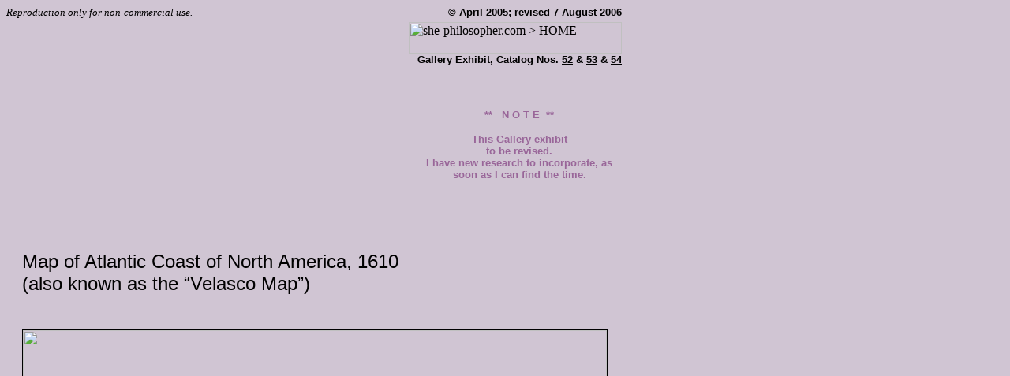

--- FILE ---
content_type: text/html
request_url: https://www.she-philosopher.com/gallery/1610map.html
body_size: 13577
content:
<!DOCTYPE html PUBLIC "-//W3C//DTD HTML 4.01 Transitional//EN">

<html>

	<head>
		<meta name="description" content="Multi-part Gallery exhibit themed around the so-called &quot;Velasco Map&quot; of 1610 and the new questions which have been raised regarding its authenticity. Features digital reproductions, at multiple resolutions, of Alexander Brown's tracing of the manuscript map, as first printed in 1890." />
		<title>she-philosopher.com: Gallery exhibit (1610 Map of North America)</title>
		<meta http-equiv="content-type" content="text/html;charset=iso-8859-1">
		<meta name="generator" content="Adobe GoLive">
		<link rel="icon" href="favicon.ico" type="image/x-icon">
		<link rel="shortcut icon" href="favicon.ico" type="image/x-icon">
		<csactions>
			<csaction name="2CAA4BB2" class="Open Window" type="onevent" val0="1610map_2W1.html" val1="" val2="600" val3="600" val4="true" val5="true" val6="false" val7="false" val8="false" val9="false" val10="false" urlparams="1"></csaction>
			<csaction name="133FA685" class="Open Window" type="onevent" val0="1610map_2W1.html" val1="" val2="600" val3="600" val4="true" val5="true" val6="false" val7="false" val8="false" val9="false" val10="false" urlparams="1"></csaction>
			<csaction name="13547F66" class="Open Window" type="onevent" val0="1610map_2W1.html" val1="" val2="600" val3="600" val4="true" val5="true" val6="false" val7="false" val8="false" val9="false" val10="false" urlparams="1"></csaction>
			<csaction name="13624CA7" class="Open Window" type="onevent" val0="1610map_2W1.html" val1="" val2="600" val3="600" val4="true" val5="true" val6="false" val7="false" val8="false" val9="false" val10="false" urlparams="1"></csaction>
		</csactions>
		<csscriptdict import>
			<script type="text/javascript" src="../GeneratedItems/CSScriptLib.js"></script>
		</csscriptdict>
		<csactiondict>
			<script type="text/javascript"><!--
CSAct[/*CMP*/ '2CAA4BB2'] = new Array(CSOpenWindow,/*URL*/ '1610map_2W1.html','',600,600,true,true,false,false,false,false,false);
CSAct[/*CMP*/ '133FA685'] = new Array(CSOpenWindow,/*URL*/ '1610map_2W1.html','',600,600,true,true,false,false,false,false,false);
CSAct[/*CMP*/ '13547F66'] = new Array(CSOpenWindow,/*URL*/ '1610map_2W1.html','',600,600,true,true,false,false,false,false,false);
CSAct[/*CMP*/ '13624CA7'] = new Array(CSOpenWindow,/*URL*/ '1610map_2W1.html','',600,600,true,true,false,false,false,false,false);

// --></script>
		</csactiondict>
	</head>

	<body bgcolor="#d0c5d3" link="black" vlink="black" alink="red">
		<table width="780" border="0" cellspacing="0" cellpadding="0" bgcolor="#d0c5d3" cool gridx="10" gridy="10" height="13400" showgridx showgridy usegridx usegridy>
			<csgroup name="1052E440" locked>
				<csgroup name="0F598318" locked></csgroup>
			</csgroup>
			<csgroup name="0F6E1CA0" locked>
				<csgroup name="1053F680" locked>
					<csgroup name="0F6F6310" locked></csgroup>
				</csgroup>
				<csgroup name="0F58FA08" locked>
					<csgroup name="104FC538" locked></csgroup>
				</csgroup>
				<csgroup name="0F619F40" locked>
					<csgroup name="104DADB8" locked></csgroup>
				</csgroup>
				<csgroup name="10599FE0" locked>
					<csgroup name="1055E6F8" locked></csgroup>
				</csgroup>
				<csgroup name="108715E0" locked>
					<csgroup name="10871D08" locked></csgroup>
				</csgroup>
				<csgroup name="10870C88" locked>
					<csgroup name="108F4B58" locked></csgroup>
				</csgroup>
				<csgroup name="107EDC60" locked>
					<csgroup name="0F529F98" locked></csgroup>
				</csgroup>
			</csgroup>
			<csgroup name="0F547100" locked></csgroup>
			<csgroup name="1054A3E0" locked></csgroup>
			<csgroup name="0F58ADF0" locked></csgroup>
			<csgroup name="0F5D5150" locked></csgroup>
			<csgroup name="108671C8" locked>
				<csgroup name="0F5DAC08" locked></csgroup>
			</csgroup>
			<tr height="20">
				<td content csheight="20" width="350" height="20" colspan="3" valign="top" xpos="0" csgroup="0F5DAC08"><font size="2" face="Georgia, Times New Roman, Times, serif"><i>Reproduction only for non-commercial use.</i></font></td>
				<td width="80" height="60" rowspan="2"><spacer type="block" width="80" height="60"></td>
				<td content csheight="20" width="350" height="20" colspan="9" valign="top" xpos="430" csgroup="0F5DAC08">
					<div align="right">
						<font size="2" face="Verdana, Trebuchet MS, Arial, Helvetica, sans-serif"><b>&copy; April 2005; revised 7 August 2006</b></font></div>
				</td>
			</tr>
			<tr height="40">
				<td width="350" height="40" colspan="3"><spacer type="block" width="350" height="40"></td>
				<td width="80" height="40" colspan="3"><spacer type="block" width="80" height="40"></td>
				<td width="270" height="40" colspan="6" valign="top" align="left" xpos="510" csgroup="0F5DAC08"><a href="../home.html"><img src="../images/Logo-purp_D0C5D3.gif" alt="she-philosopher.com &gt; HOME" height="40" width="270" border="0"></a></td>
			</tr>
			<tr height="70">
				<td content csheight="20" width="780" height="70" colspan="13" valign="top" xpos="0" csgroup="0F5DAC08">
					<div align="right">
						<p><font size="2" color="black" face="Verdana, Trebuchet MS, Arial, Helvetica, sans-serif"><b>Gallery Exhibit, Catalog Nos. <a href="gallery_cat03.html#cat_052">52</a> &amp; <a href="gallery_cat03.html#cat_053">53</a> &amp; <a href="gallery_cat03.html#cat_054">54</a></b></font></p>
					</div>
				</td>
			</tr>
			<tr height="180">
				<td width="20" height="13160" rowspan="32"><spacer type="block" width="20" height="13160"></td>
				<td width="510" height="180" colspan="7"><spacer type="block" width="510" height="180"></td>
				<td content csheight="120" width="240" height="180" colspan="3" valign="top" xpos="530" csgroup="108671C8">
					<div align="center">
						<font size="2" color="#996699" face="Verdana, Trebuchet MS, Arial, Helvetica, sans-serif"><b>**&nbsp;&nbsp;&nbsp;N&nbsp;O&nbsp;T&nbsp;E&nbsp;&nbsp;**<br>
							</b></font>
						<p><font size="2" color="#996699" face="Verdana, Trebuchet MS, Arial, Helvetica, sans-serif"><b>This Gallery exhibit<br>
									to be revised.<br>
									I have new research to incorporate, as soon as I can find the time.</b></font></p>
					</div>
				</td>
				<td width="9" height="13160" rowspan="32"><spacer type="block" width="9" height="13160"></td>
				<td width="1" height="180"><spacer type="block" width="1" height="180"></td>
			</tr>
			<tr height="100">
				<td content csheight="70" width="600" height="100" colspan="8" valign="top" xpos="20" csgroup="1052E440"><font size="5" color="black" face="Verdana, Trebuchet MS, Arial, Helvetica, sans-serif">Map of Atlantic Coast of North America, 1610<br>
						(also known as the &ldquo;Velasco Map&rdquo;)</font></td>
				<td width="150" height="100" colspan="2"><spacer type="block" width="150" height="100"></td>
				<td width="1" height="100"><spacer type="block" width="1" height="100"></td>
			</tr>
			<tr height="560">
				<td width="750" height="560" colspan="10" valign="top" align="left" xpos="20" csgroup="0F598318"><img src="../images/gallery/exhibits/1610-map(740x551).jpg" alt="" height="551" width="740" border="1"></td>
				<td width="1" height="560"><spacer type="block" width="1" height="560"></td>
			</tr>
			<tr height="150">
				<td content csheight="100" width="600" height="150" colspan="8" valign="top" xpos="20" csgroup="0F598318"><font size="2" color="black" face="Verdana, Trebuchet MS, Arial, Helvetica, sans-serif"><b>&ldquo;A copy of the map of &lsquo;that Province&rsquo; in America made for James I in 1610, sent to Philip III, by [Don Alonso de] Velasco in his </b><a onClick="CSAction(new Array(/*CMP*/'2CAA4BB2'));return CSClickReturn()" href="#" csclick="2CAA4BB2">letter of March 22, 1611</a><b>.&rdquo;<br>
						</b>First published in 1890 as item CLVIII in volume 1 of Alexander Brown&rsquo;s <i>The Genesis of the United States</i>.</font>
					<p><font size="2" color="black" face="Verdana, Trebuchet MS, Arial, Helvetica, sans-serif"><b>View an </b><a href="../images/gallery/exhibits/1610-map(5800x4320).jpg">enlarged 5800 x 4320 pixel JPG image</a><b> (1.1MB)</b></font></p>
				</td>
				<td width="140" height="160" rowspan="2"><spacer type="block" width="140" height="160"></td>
				<td width="10" height="12320" rowspan="29"><spacer type="block" width="10" height="12320"></td>
				<td width="1" height="150"><spacer type="block" width="1" height="150"></td>
			</tr>
			<tr height="10">
				<td width="60" height="3220" rowspan="15"><spacer type="block" width="60" height="3220"></td>
				<td width="370" height="670" colspan="3" rowspan="2" valign="top" align="left" xpos="80" csgroup="1053F680"><img src="../images/gallery/exhibits/1610-map-DET1(350x634).gif" alt="" height="634" width="350" border="1"></td>
				<td width="170" height="10" colspan="4"><spacer type="block" width="170" height="10"></td>
				<td width="1" height="10"><spacer type="block" width="1" height="10"></td>
			</tr>
			<tr height="660">
				<td content csheight="20" width="20" height="660" valign="top" xpos="450" csgroup="0F6F6310"><font size="2" color="gray" face="Verdana, Trebuchet MS, Arial, Helvetica, sans-serif"><b>&lt;</b></font></td>
				<td content csheight="100" width="290" height="660" colspan="4" valign="top" xpos="470" csgroup="0F6F6310"><font size="2" color="black" face="Verdana, Trebuchet MS, Arial, Helvetica, sans-serif"><b>Detail of area around &ldquo;Chesepiock Bay&rdquo;<br>
						</b>From Map of Atlantic Coast of North America, 1610.</font>
					<p><font size="2" color="black" face="Verdana, Trebuchet MS, Arial, Helvetica, sans-serif"><b>View an </b><a href="../images/gallery/exhibits/1610-map-DET1(1080x1956).gif">enlarged 1080 x 1956 pixel GIF image</a><b> (118KB)</b></font></p>
				</td>
				<td width="1" height="660"><spacer type="block" width="1" height="660"></td>
			</tr>
			<tr height="10">
				<td width="370" height="220" colspan="3" rowspan="2" valign="top" align="left" xpos="80" csgroup="0F58FA08"><img src="../images/gallery/exhibits/1610-map-DET6(350x185).gif" alt="" height="185" width="350" border="1"></td>
				<td width="310" height="10" colspan="5"><spacer type="block" width="310" height="10"></td>
				<td width="1" height="10"><spacer type="block" width="1" height="10"></td>
			</tr>
			<tr height="210">
				<td content csheight="20" width="20" height="210" valign="top" xpos="450" csgroup="104FC538"><font size="2" color="gray" face="Verdana, Trebuchet MS, Arial, Helvetica, sans-serif"><b>&lt;</b></font></td>
				<td content csheight="130" width="290" height="210" colspan="4" valign="top" xpos="470" csgroup="104FC538"><font size="2" color="black" face="Verdana, Trebuchet MS, Arial, Helvetica, sans-serif"><b>Detail of &ldquo;Chesepiock Bay,&rdquo; rotated (for viewing placenames written sideways on original)<br>
						</b>From Map of Atlantic Coast of North America, 1610.</font>
					<p><font size="2" color="black" face="Verdana, Trebuchet MS, Arial, Helvetica, sans-serif"><b>View an </b><a href="../images/gallery/exhibits/1610-map-DET6(1700x899).gif">enlarged 1700 x 899 pixel GIF image</a><b> (172KB)</b></font></p>
				</td>
				<td width="1" height="210"><spacer type="block" width="1" height="210"></td>
			</tr>
			<tr height="10">
				<td width="370" height="530" colspan="3" rowspan="2" valign="top" align="left" xpos="80" csgroup="0F619F40"><img src="../images/gallery/exhibits/1610-map-DET2(350x494).gif" alt="" height="494" width="350" border="1"></td>
				<td width="310" height="10" colspan="5"><spacer type="block" width="310" height="10"></td>
				<td width="1" height="10"><spacer type="block" width="1" height="10"></td>
			</tr>
			<tr height="520">
				<td content csheight="20" width="20" height="520" valign="top" xpos="450" csgroup="104DADB8"><font size="2" color="gray" face="Verdana, Trebuchet MS, Arial, Helvetica, sans-serif"><b>&lt;</b></font></td>
				<td content csheight="210" width="290" height="520" colspan="4" valign="top" xpos="470" csgroup="104DADB8"><font size="2" color="black" face="Verdana, Trebuchet MS, Arial, Helvetica, sans-serif"><b>Detail of table listing &ldquo;Names of townes one the Rivers m the Chessepiock Bay&rdquo;<br>
						</b>From Map of Atlantic Coast of North America, 1610.</font>
					<p><font size="2" color="black" face="Verdana, Trebuchet MS, Arial, Helvetica, sans-serif">Four rivers are given (&ldquo;the Kings River,&rdquo; &ldquo;the Princes River,&rdquo; &ldquo;the Queenes River,&rdquo; &ldquo;Elizabeth River&rdquo;) along with 44 placenames.</font></p>
					<p><font size="2" color="black" face="Verdana, Trebuchet MS, Arial, Helvetica, sans-serif"><b>View an </b><a href="../images/gallery/exhibits/1610-map-DET2(560x790).gif">enlarged 560 x 790 pixel GIF image</a><b> (45KB)</b></font></p>
				</td>
				<td width="1" height="520"><spacer type="block" width="1" height="520"></td>
			</tr>
			<tr height="10">
				<td width="370" height="310" colspan="3" rowspan="2" valign="top" align="left" xpos="80" csgroup="10599FE0"><img src="../images/gallery/exhibits/1610-map-DET7(350x276).gif" alt="" height="276" width="350" border="1"></td>
				<td width="310" height="10" colspan="5"><spacer type="block" width="310" height="10"></td>
				<td width="1" height="10"><spacer type="block" width="1" height="10"></td>
			</tr>
			<tr height="300">
				<td content csheight="20" width="20" height="300" valign="top" xpos="450" csgroup="1055E6F8"><font size="2" color="gray" face="Verdana, Trebuchet MS, Arial, Helvetica, sans-serif"><b>&lt;</b></font></td>
				<td content csheight="180" width="290" height="300" colspan="4" valign="top" xpos="470" csgroup="1055E6F8"><font size="2" color="black" face="Verdana, Trebuchet MS, Arial, Helvetica, sans-serif"><b>Detail of area around Lake Ontario and the Hudson River<br>
						</b>From Map of Atlantic Coast of North America, 1610.</font>
					<p><font size="2" color="black" face="Verdana, Trebuchet MS, Arial, Helvetica, sans-serif">This is the original scan, before it was stitched with the other 8 scans to make a single image of the whole map.</font></p>
					<p><font size="2" color="black" face="Verdana, Trebuchet MS, Arial, Helvetica, sans-serif"><b>View an </b><a href="../images/gallery/exhibits/1610-map-DET7(2160x1702).gif">enlarged 2160 x 1702 pixel GIF image</a><b> (184KB)</b></font></p>
				</td>
				<td width="1" height="300"><spacer type="block" width="1" height="300"></td>
			</tr>
			<tr height="10">
				<td width="370" height="270" colspan="3" rowspan="2" valign="top" align="left" xpos="80" csgroup="108715E0"><img src="../images/gallery/exhibits/1610-map-DET3(350x231).gif" alt="" height="231" width="350" border="1"></td>
				<td width="310" height="10" colspan="5"><spacer type="block" width="310" height="10"></td>
				<td width="1" height="10"><spacer type="block" width="1" height="10"></td>
			</tr>
			<tr height="260">
				<td content csheight="20" width="20" height="260" valign="top" xpos="450" csgroup="10871D08"><font size="2" color="gray" face="Verdana, Trebuchet MS, Arial, Helvetica, sans-serif"><b>&lt;</b></font></td>
				<td content csheight="120" width="290" height="260" colspan="4" valign="top" xpos="470" csgroup="10871D08"><font size="2" color="black" face="Verdana, Trebuchet MS, Arial, Helvetica, sans-serif"><b>Detail of inland area around the &ldquo;River Canada&rdquo; and &ldquo;The Lake of Angdom&rdquo;<br>
						</b>From Map of Atlantic Coast of North America, 1610.</font>
					<p><font size="2" color="black" face="Verdana, Trebuchet MS, Arial, Helvetica, sans-serif"><b>View an </b><a href="../images/gallery/exhibits/1610-map-DET3(2860x1886).gif">enlarged 2860 x 1886 pixel GIF image</a><b> (271KB)</b></font></p>
				</td>
				<td width="1" height="260"><spacer type="block" width="1" height="260"></td>
			</tr>
			<tr height="10">
				<td width="370" height="270" colspan="3" rowspan="2" valign="top" align="left" xpos="80" csgroup="10870C88"><img src="../images/gallery/exhibits/1610-map-DET4(350x235).gif" alt="" height="235" width="350" border="1"></td>
				<td width="310" height="10" colspan="5"><spacer type="block" width="310" height="10"></td>
				<td width="1" height="10"><spacer type="block" width="1" height="10"></td>
			</tr>
			<tr height="260">
				<td content csheight="20" width="20" height="260" valign="top" xpos="450" csgroup="108F4B58"><font size="2" color="gray" face="Verdana, Trebuchet MS, Arial, Helvetica, sans-serif"><b>&lt;</b></font></td>
				<td content csheight="150" width="290" height="260" colspan="4" valign="top" xpos="470" csgroup="108F4B58"><font size="2" color="black" face="Verdana, Trebuchet MS, Arial, Helvetica, sans-serif"><b>Detail of coastal area paralleling the &ldquo;River Canada&rdquo; (including New England spots labeled &ldquo;Marthays Viniard&rdquo; and &ldquo;C[ape] Cod&rdquo;)<br>
						</b>From Map of Atlantic Coast of North America, 1610.</font>
					<p><font size="2" color="black" face="Verdana, Trebuchet MS, Arial, Helvetica, sans-serif"><b>View an </b><a href="../images/gallery/exhibits/1610-map-DET4(2410x1620).gif">enlarged 2410 x 1620 pixel GIF image</a><b> (305KB)</b></font></p>
				</td>
				<td width="1" height="260"><spacer type="block" width="1" height="260"></td>
			</tr>
			<tr height="10">
				<td width="370" height="290" colspan="3" rowspan="2" valign="top" align="left" xpos="80" csgroup="107EDC60"><img src="../images/gallery/exhibits/1610-map-DET5(350x254).gif" alt="" height="254" width="350" border="1"></td>
				<td width="310" height="10" colspan="5"><spacer type="block" width="310" height="10"></td>
				<td width="1" height="10"><spacer type="block" width="1" height="10"></td>
			</tr>
			<tr height="280">
				<td content csheight="20" width="20" height="280" valign="top" xpos="450" csgroup="0F529F98"><font size="2" color="gray" face="Verdana, Trebuchet MS, Arial, Helvetica, sans-serif"><b>&lt;</b></font></td>
				<td content csheight="120" width="290" height="280" colspan="4" valign="top" xpos="470" csgroup="0F529F98"><font size="2" color="black" face="Verdana, Trebuchet MS, Arial, Helvetica, sans-serif"><b>Detail of area around &ldquo;The Bay of St Lawrence&rdquo;<br>
						</b>From Map of Atlantic Coast of North America, 1610.</font>
					<p><font size="2" color="black" face="Verdana, Trebuchet MS, Arial, Helvetica, sans-serif"><b>View an </b><a href="../images/gallery/exhibits/1610-map-DET5(3280x2383).jpg">enlarged 3280 x 2383 pixel JPG image</a><b> (473KB)</b></font></p>
				</td>
				<td width="1" height="280"><spacer type="block" width="1" height="280"></td>
			</tr>
			<tr height="660">
				<td content csheight="560" csgroup="13AD19C0" width="680" height="660" colspan="8" valign="top" xpos="80">
					<div align="left">
						<font size="2" color="gray" face="Verdana, Trebuchet MS, Arial, Helvetica, sans-serif"><b>Also available in separate GALLERY exhibits: 5 color and/or modern reproductions of the &ldquo;Velasco Map&rdquo; of 1610/11<br>
							</b></font></div>
					<ul>
						<li><font size="2" color="gray" face="Verdana, Trebuchet MS, Arial, Helvetica, sans-serif">Isaac Stokes, vol. 2 of <i>Iconography of Manhattan Island, 1498&#150;1909</i> (<a href="1610mapC1.html">1916</a>; rpt. 1967)<br>
							</font>
						<li><font size="2" color="gray" face="Verdana, Trebuchet MS, Arial, Helvetica, sans-serif">Emerson D. Fite &amp; Archibald Freeman, <i>A Book of Old Maps Delineating American History</i> (<a href="1610mapC2.html">1926</a>; rpt. 1969, 1970)<br>
							</font>
						<li><font size="2" color="gray" face="Verdana, Trebuchet MS, Arial, Helvetica, sans-serif">William P. Cumming, R. A. Skelton, &amp; D. B. Quinn, <i>The Discovery of North America</i> (<a href="1610mapC3.html">1971</a>; rpt. 1972)<br>
							</font>
						<li><font size="2" color="gray" face="Verdana, Trebuchet MS, Arial, Helvetica, sans-serif">Paul E. Cohen &amp; Robert T. Augustyn, <i>Manhattan in Maps, 1527-1995</i> (<a href="1610mapC4.html">1997</a>)<br>
							</font>
						<li><font size="2" color="gray" face="Verdana, Trebuchet MS, Arial, Helvetica, sans-serif">Mark Warhus, <i>Another America: Native American Maps and the History of Our Land</i> (<a href="1610mapC5.html">1997</a>)<br>
							</font>
					</ul>
					<div align="left">
				<p><font size="2" color="gray" face="Verdana, Trebuchet MS, Arial, Helvetica, sans-serif"><b>Because of some discrepancies noticed in the reproductions between Brown&rsquo;s first printing of the Velasco Map in 1890 and subsequent printings beginning with Stokes in 1916 &#151; and because of the startling &ldquo;accuracy&rdquo; of the map&rsquo;s delineation of, e.g., the eastern shores of Lake Ontario, the St. Lawrence River Valley and the rest of eastern Canada &#151; it has been suggested that the Velasco Map was perhaps not drawn in 1610 after all, or that parts of the map were embellished, and details added, at a later date. As one MapHist subscriber has already noted, &ldquo;we may never be able to answer conclusively&rdquo; new questions about the map&rsquo;s authenticity. I give the five modern reproductions here, along with Brown&rsquo;s first printing, in order to further the debate.<br>
								</b></font></p>
						<p><font size="2" color="gray" face="Verdana, Trebuchet MS, Arial, Helvetica, sans-serif"><b>NOTE: Three other modern texts include reproductions of the Velasco Map:<br>
								</b></font></p>
						<ul>
							<li><font size="2" color="gray" face="Verdana, Trebuchet MS, Arial, Helvetica, sans-serif">Seymour I. Schwarz &amp; Ralph E. Ehrenberg, <i>The Mapping of America</i> (1980)<br>
									&nbsp;&nbsp;&nbsp;&nbsp;&nbsp;&gt; a &ldquo;small colored copy&rdquo;<br>
								</font>
							<li><font size="2" color="gray" face="Verdana, Trebuchet MS, Arial, Helvetica, sans-serif">R. Louis Gentilcore, C. Grant Head, &amp; Joan Winearls, <i>Ontario&rsquo;s History in Maps</i> (1984)<br>
									&nbsp;&nbsp;&nbsp;&nbsp;&nbsp;&gt; a &ldquo;black and white photo&rdquo; on p. 10<br>
								</font>
							<li><font size="2" color="gray" face="Verdana, Trebuchet MS, Arial, Helvetica, sans-serif">Richard W. Stephenson &amp; Marianne M. McKee, <i>Virginia in Maps: Four Centuries of Settlement, Growth, and Development</i> (2000)<br>
									&nbsp;&nbsp;&nbsp;&nbsp;&nbsp;&gt; a &ldquo;small color photo&rdquo; on p. 33<br>
								</font>
						</ul>
						<p><font size="2" color="gray" face="Verdana, Trebuchet MS, Arial, Helvetica, sans-serif"><b>David Allen (MapHist list) has looked at all 3 reproductions, and assures me that &ldquo;None of these illustrations shed new light on the subject, but you might want to add them to your list.&rdquo; (personal e-mail, 15 May 2005) Accordingly, I have listed them here, but chosen not to digitize the printed images.</b></font></p>
					</div>
				</td>
				<td width="1" height="660"><spacer type="block" width="1" height="660"></td>
			</tr>
			<tr height="2300">
				<td content csheight="6040" csgroup="126701D0" width="450" height="6050" colspan="5" rowspan="7" valign="top" xpos="20">
					<div align="left">
						<font size="3" face="Georgia, Times New Roman, Times, serif"><br>
						</font></div>
					<div align="center">
						<hr noshade size="5" width="20%">
					</div>
					<div align="left">
						<p><font size="3" face="Georgia, Times New Roman, Times, serif">O</font><font size="3" face="Georgia, Times New Roman, Times, serif">N 22 MARCH 1611, Don Alonso de Velasco (Ambassador from Spain to the court of London, 1610&#150;13) sent a <a onClick="CSAction(new Array(/*CMP*/'133FA685'));return CSClickReturn()" href="#" csclick="133FA685">letter to Spain&rsquo;s Philip III</a> detailing the latest intelligence he had gathered about the English colonial enterprise in Virginia.<br>
							</font></p>
						<p><font size="3" face="Georgia, Times New Roman, Times, serif">With his letter, Velasco enclosed a pirated copy of &ldquo;a plan or map&rdquo; of &ldquo;that Province&rdquo; made by a surveyor sent to America by James I in 1610. In his letter, Velasco tells Philip that the anonymous surveyor returned to England &ldquo;about three months ago&rdquo; (i.e., around December, 1610), at which point in time he delivered to his king the important map &ldquo;of all that he could discover&rdquo; of America&rsquo;s east coast, from Virginia to Newfoundland.<br>
							</font></p>
						<p><font size="3" face="Georgia, Times New Roman, Times, serif">As far as I know, the original English version of this ms. map has not survived, and is known to us now only by way of Velasco&rsquo;s unauthorized copy of it. The Spanish copy of the map (then part of the General Archives of Simancas, Department of State, volume 2588, folio 22) was first printed in 1890 by the U.S. scholar Alexander Brown (a member of the Virginia Historical Society, the American Historical Association, and a Fellow of the Royal Historical Society of England).<br>
							</font></p>
						<p><font size="3" face="Georgia, Times New Roman, Times, serif">As printed in Brown, the foldout &ldquo;Velasco map&rdquo; measures 30&quot; x 21&frac34;&quot;. The curious statement<br>
							</font></p>
						<blockquote>
							<p><font size="2" face="Georgia, Times New Roman, Times, serif">All the blue is dune by the relations of the Indians.<br>
								</font></p>
						</blockquote>
						<p><font size="3" face="Georgia, Times New Roman, Times, serif">indicates that parts of the map were originally in color, but since Brown&rsquo;s printing is in black-and-white, I&rsquo;ve not been able to identify which portions of the map were ever in blue. Brown believes that this legend </font><font size="3" face="Georgia, Times New Roman, Times, serif">&ldquo;probably refers most especially to&rdquo; the area of &ldquo;coast from Cape Charles to about 41&deg; north latitude, and up the Hudson River to a little beyond the entrance of the Mohawk.&rdquo; But since the legend appears above the section of the map showing the Chesapeake Bay, Native American sources may well have been influential throughout.<br>
							</font></p>
						<p><font size="3" face="Georgia, Times New Roman, Times, serif">In a detailed commentary (<a href="#commentary">see transcription below</a>), Brown states that he is &ldquo;inclined to think that the map was compiled and drawn either by Robert Tyndall or by Captain Powell.&rdquo;<br>
							</font></p>
						<p><font size="3" face="Georgia, Times New Roman, Times, serif">Robert Tindall (or Tyndall) first journeyed to Virginia on 19 December 1606, which voyage Brown speculates may have lasted through January 1609. Tindall&rsquo;s second voyage was from May through November 1609, with a third voyage from April 1610 through June 1611. His &ldquo;Draught of Virginia by Robarte Tindall. Anno 1608,&rdquo; reproduced in Brown as item XLVI, &ldquo;is the earliest drawn by an Englishman now known to be in existence&rdquo; (Brown, i:151) and no doubt influenced the map of 1610.<br>
							</font></p>
						<p><font size="3" face="Georgia, Times New Roman, Times, serif">Captain Nathaniel Powell was one of the first Virginia planters, arriving in Virginia in April 1607. In the winter of 1608, Powell explored the York River with Captain Christopher Newport. From July 24 to September 7, 1608, Powell explored the Chesapeake Bay with Captain John Smith. Brown argues that Powell<br>
							</font></p>
						<blockquote>
							<p><font size="2" face="Georgia, Times New Roman, Times, serif">was probably the author of the &ldquo;Diarie of the second voyage in discovering the Bay,&rdquo; which was sent to England by Newport in December, 1608; and the sixth chapter of Smith&rsquo;s &ldquo;History&rdquo; was probably partially compiled from this &ldquo;Diarie,&rdquo; as it bears Powell&rsquo;s signature, and it was probably &ldquo;Captain Powell&rsquo;s Map&rdquo; of the bay and rivers which accompanied &ldquo;The Relation of the Countries and Nations,&rdquo; said to have been sent to England by Smith in December, 1608.</font></p>
						</blockquote>
					</div>
					<div align="right">
						<blockquote>
							<p><font size="2" face="Georgia, Times New Roman, Times, serif">(Brown ii:971)<br>
								</font></p>
						</blockquote>
					</div>
					<div align="left">
						<p><font size="3" face="Georgia, Times New Roman, Times, serif">Additional source materials unearthed by Brown include an unattributed &ldquo;Chart of Virginia&rdquo; drawn in 1608 which also turned up in Spain (sent from London, on 10 Sept. 1608, by the Spanish ambassador Don Pedro de Zu&ntilde;iga, to Philip III). This chart, reproduced in Brown as item LVII, illustrated Captain John Smith&rsquo;s letter from Virginia (published in 1608 as <i>A True Relation of such occurrences and accidents of noate as hath hapned in Virginia since the first planting of that Collony, which is now resident in the South part thereof, till the last returne from thence</i>), and was sent from Virginia with the text of <i>A True Relation</i>.<br>
							</font></p>
						<p><font size="3" face="Georgia, Times New Roman, Times, serif">Brown also cites Captain Samuel Argall, who mapped the east coast of North America from Cape Cod to Virginia in 1610, as another probable source for the &ldquo;Velasco map&rdquo; sent to Philip III in 1611. Argall&rsquo;s journal account of his voyage<br>
							</font></p>
						<blockquote>
							<p><font size="2" face="Georgia, Times New Roman, Times, serif">... from James Towne in Virginia, to seeke the Ile of Bermuda, and missing the same, his putting over toward Sagadahoc and Cape Cod, and so backe again to James Towne ...<br>
								</font></p>
						</blockquote>
						<p><font size="3" face="Georgia, Times New Roman, Times, serif">was among the nautical journals and log-books carefully &ldquo;preserved by the managers of the Virginia enterprises for their guidance and information.&rdquo; (Brown, i:428) It, too, is reproduced in Brown, as item CXLI.</font><font size="3" face="Georgia, Times New Roman, Times, serif"><br>
							</font><br>
							<font size="3" face="Georgia, Times New Roman, Times, serif"><br>
							</font></p>
					</div>
					<div align="center">
						<hr noshade size="5" width="20%">
					</div>
					<div align="left">
						<p><font size="3" face="Georgia, Times New Roman, Times, serif">BROWN CONSIDERS THE &ldquo;Velasco Map&rdquo; to have been an important political tool in<br>
							</font></p>
						<blockquote>
							<p><font size="2" face="Georgia, Times New Roman, Times, serif">the contest between England and Spain for the possession of the soil now occupied by the United States of America.<br>
								</font></p>
						</blockquote>
						<p><font size="3" face="Georgia, Times New Roman, Times, serif">Brown quotes from a letter dated 3 August 1612, written by George Abbot, Archbishop of Canterbury, to James I concerning Spanish political intrigue associated with Velasco:<br>
							</font></p>
						<blockquote>
							<p><font size="2" face="Georgia, Times New Roman, Times, serif">[Don Pedro de] Zu&ntilde;iga [former Spanish ambassador to England] has removed to the house of the Lieger Ambassador, Alonzo de Velasquez [Velasco], in the Barbican, that he may more freely transact his secret business. Velasquez has been more free with his masses, having a bell rung and holding several in the day. He sends scandalous reports of English affairs to Spain and Italy. The King of Spain has an advantage in England, because he can avail himself of discontented Catholics. The proffered courtesies of the Queen of France should be received with suspicion, as she is guided by Villeroy and Sillery, both under Spanish influence.</font></p>
						</blockquote>
					</div>
					<div align="right">
						<blockquote>
							<p><font size="2" face="Georgia, Times New Roman, Times, serif">(qtd. in Brown, ii:1037)<br>
								</font></p>
						</blockquote>
					</div>
					<div align="left">
						<p><font size="3" face="Georgia, Times New Roman, Times, serif">One of Spain&rsquo;s English sympathizers was Sir William Monson (1569?&#150;1643), a celebrated admiral, author of several naval tracts (written at the suggestion of Lord Robert Cecil), a Velasco informant, and a pensioner of Spain. By 1616,<br>
							</font></p>
						<blockquote>
							<p><font size="2" face="Georgia, Times New Roman, Times, serif">It was popularly reported that Sir William Monson was under an agreement to carry over the English fleet to the Spaniards.</font></p>
						</blockquote>
					</div>
					<div align="right">
						<blockquote>
							<p><font size="2" face="Georgia, Times New Roman, Times, serif">(qtd. in Brown, ii:951)<br>
								</font></p>
						</blockquote>
					</div>
					<div align="left">
						<p><font size="3" face="Georgia, Times New Roman, Times, serif">For such clandestine negotiations, Monson was committed close prisoner to the Tower in January 1616, only to be &ldquo;sett at libertye&rdquo; about six months later.<br>
							</font></p>
						<p><font size="3" face="Georgia, Times New Roman, Times, serif">It was Monson who supplied Velasco with the information on Virginia passed to Philip III in <a onClick="CSAction(new Array(/*CMP*/'13547F66'));return CSClickReturn()" href="#" csclick="13547F66">the letter of March 1611</a>. Whether Monson also provided Velasco with a copy of the 1610 map of &ldquo;that Province&rdquo; and the New England and Canadian coast to its north is never made clear. But his sea service around this period, as described in some of his ms. publications (Monson&rsquo;s <i>Naval Tracts</i> were not formally printed until 1703), gave him expertise in navigational matters that was valuable to both Spanish and English courts.<br>
							</font></p>
						<p><font size="3" face="Georgia, Times New Roman, Times, serif">Monson cited the names of the ships in which he served (up to and including the year 1615) as follows:<br>
							</font></p>
						<blockquote>
							<p><font size="2" face="Georgia, Times New Roman, Times, serif">In the Charles, whereof I had no command in 1588 [the year of the Spanish invasion]; in the Victory, in which voyage I was vice-admiral to my lord of Cumberland, 1589; in the Garland, 1591; the Lion, 1593; the Rainbow, 1595; the Repulse, 1596 [Monson was knighted by the Earl of Essex at Cadiz in 1596]; the Rainbow, 1597 [the Island voyage]; the Defiance, 1599; the Garland, 1600; the Nonpareille, 1601; the Swiftsure, 1602; the Mary Rose, 1602; the Mere Honour, 1602 [his noted voyage with Sir Richard Levison to the coast of Spain and Portugal in 1602]; the Mere Honour, 1603; the Vengeance, 1604; the Rainbow, 1605; the Assurance, 1606; the Rainbow, 1607; the Vengeance, 1609; the Assurance, 1610; the Rainbow, 1611; the Adventure, 1612; the Assurance, 1613; the Lion, 1614; and the Nonsuch, 1615.</font></p>
						</blockquote>
					</div>
					<div align="right">
						<blockquote>
							<p><font size="2" face="Georgia, Times New Roman, Times, serif">(qtd. in Brown, ii:951)<br>
								</font></p>
						</blockquote>
					</div>
					<div align="left">
						<p><font size="3" face="Georgia, Times New Roman, Times, serif">His long experience at sea placed him at the center of a naval network with intimate knowledge of Virginia matters. When Captain Christopher Newport, who brought the first colony to Jamestown, returned to England with the two small vessels, the Blessing and the Hercules, in 1610, Velasco wrote to Philip III that Newport<br>
							</font></p>
						<blockquote>
							<p><font size="2" face="Georgia, Times New Roman, Times, serif">... has secretly reported the misery suffered by those who remain there [Virginia] and said that if Lord de la &ldquo;Warca&rdquo; [Warre] who recently went there as Governor, had delayed three days longer, the island would have been abandoned by the 300 persons who had remained alive out of 700, who had been sent out. In order to encourage the merchants, at whose expense this expedition is undertaken, so that they may persevere in it, he has publicly given out great hopes, and thus they have formed several Companies by which men will be sent out in assistance, and they have determined, that at the end of January of the coming year, three ships shall sail, with men, women and ministers of their religion, and with a full supply of arms and ammunition for all. Thus I have been told by &ldquo;Guillermo Monco&rdquo; [Sir William Monson] whom I consider a trustworthy and very intelligent man, who knows all about this business, as some of the sailors who came over in those small vessels, were servants of his and all the others intimate friends and dependents of his; and the same I have heard from other sources, all of which agree in this. I think this plan might be brought to nought with great facility, if Y. M. [Your Majesty] were pleased to command that a few ships should be sent to that part of the world, which would drive out the few people that have remained there, and are so threatened by the Indians that they dare not leave the fort they have erected....</font></p>
						</blockquote>
					</div>
					<div align="right">
						<blockquote>
							<p><font size="2" face="Georgia, Times New Roman, Times, serif">(from a deciphered letter of Don Alonso de Velasco to<br>
									the King of Spain, dated London, 30 September 1610;<br>
									qtd. in Brown, i:418&#150;9)<br>
								</font></p>
						</blockquote>
					</div>
					<div align="left">
						<p><font size="3" face="Georgia, Times New Roman, Times, serif">This was but a few months before the map of 1610 was presented to James I.<br>
							</font></p>
						<p><font size="3" face="Georgia, Times New Roman, Times, serif">Subsequent to this, Monson would continue to profit from his knowledge of Virginia and related ocean passages. In 1620, Monson patented lands in Virginia. And in 1635, he served as vice-admiral of the English fleet sent out to &ldquo;restore the ancient sovereignty of the narrow seas to the King of England.&rdquo;</font><font size="3" face="Georgia, Times New Roman, Times, serif"><br>
							</font><br>
							<font size="3" face="Georgia, Times New Roman, Times, serif"><br>
							</font></p>
					</div>
					<div align="center">
						<hr noshade size="5" width="20%">
					</div>
					<div align="left">
						<p><font size="3" face="Georgia, Times New Roman, Times, serif">IN HIS <a onClick="CSAction(new Array(/*CMP*/'13624CA7'));return CSClickReturn()" href="#" csclick="13624CA7">1611 letter enclosing the map of America drawn in 1610</a>, Velasco relies on Monson&rsquo;s intelligence and the map itself to inform the Spanish king<br>
							</font></p>
						<blockquote>
							<p><font size="2" face="Georgia, Times New Roman, Times, serif">Thus no credit can be given to what the Irishman Francisco Manuel says in the report which Y. M. [Your Majesty] commanded to be sent to me.<br>
								</font></p>
						</blockquote>
						<p><font size="3" color="black" face="Georgia, Times New Roman, Times, serif">Velasco here refers to a report on Virginia to the Spanish council of state, filed formally in Madrid on 1 July 1610 by an Irishman, Francis Maguel. Maguel, who had spent eight months as a spy in Virginia, gave a very detailed report to the Spanish court<br>
							</font></p>
						<blockquote>
							<p><font size="2" face="Georgia, Times New Roman, Times, serif">1. About the Voyage he made and the direction the English took at first in order to discover Virginia<br>
								</font></p>
							<p><font size="2" face="Georgia, Times New Roman, Times, serif">2. Of the Commodities which the English find in that Country, and of its Climate<br>
								</font></p>
							<p><font size="2" face="Georgia, Times New Roman, Times, serif">3. Of the Emperor and the Natives of the Country<br>
								</font></p>
							<p><font size="2" face="Georgia, Times New Roman, Times, serif">4. Of the Designs and Intentions of the English against His Catholic Majesty<br>
								</font></p>
						</blockquote>
						<p><font size="3" color="black" face="Georgia, Times New Roman, Times, serif">which Philip passed on to Velasco with a letter (now missing) dated 21 July 1610.<br>
							</font></p>
						<p><font size="3" color="black" face="Georgia, Times New Roman, Times, serif">It was the final section of the report, mostly concerning the English quest for a South-Sea passage, that Velasco disputed with new evidence provided in the map of 1610.<br>
							</font></p>
						<p><font size="3" color="black" face="Georgia, Times New Roman, Times, serif">Because both Velasco and the Spanish court scrutinized the report and the map for competitive intelligence, I have included a separate digital transcription of Maguel&rsquo;s report of 1610 in the she-philosopher.com Library.<br>
							</font></p>
						<p><font size="3" color="black" face="Georgia, Times New Roman, Times, serif">It is worth noting another point of crossover between the two 1610 documents. In section 3., Maguel&rsquo;s report makes mention that the &ldquo;Emperor of Virginia&rdquo; (Powhatan) had a considerable American intelligence network of his own:<br>
							</font></p>
						<blockquote>
							<p><font size="2" face="Georgia, Times New Roman, Times, serif">The Emperor sends every year some men by land to West India and to Newfoundland and other countries, to bring him news of what is going on there.<br>
								</font></p>
						</blockquote>
						<p><font size="3" color="black" face="Georgia, Times New Roman, Times, serif">This would appear to substantiate the map&rsquo;s claim of integrating &ldquo;the relations of the Indians&rdquo; within its visual record</font><font size="3" face="Georgia, Times New Roman, Times, serif">.<br>
								<br>
								<br>
								<br>
							</font><font size="3" face="Georgia, Times New Roman, Times, serif"><br>
							</font><font size="3" face="Georgia, Times New Roman, Times, serif"><br>
								<br>
							</font></p>
						<p><a id="commentary" name="commentary"></a><font size="5" color="#996699" face="Verdana, Trebuchet MS, Arial, Helvetica, sans-serif">Alexander Brown&rsquo;s Commentary on the Map of 1610/11<br>
							</font></p>
						<p><font size="2" color="gray" face="Verdana, Trebuchet MS, Arial, Helvetica, sans-serif">In response to list members&rsquo; questions concerning the sources &#151; English, Dutch, French, and Native American &#151; of the 1610 map of North America, I include here Brown&rsquo;s own 19th-century commentary on the map&rsquo;s provenance.<br>
							</font><font size="2" color="black" face="Verdana, Trebuchet MS, Arial, Helvetica, sans-serif"><br>
								<br>
							</font></p>
					</div>
					<div align="center">
						<p><font size="2" color="gray" face="Verdana, Trebuchet MS, Arial, Helvetica, sans-serif"><b>Item CLVIII, &ldquo;Map of America. 1610&rdquo;<br>
								</b></font></p>
						<p><font size="2" color="gray" face="Verdana, Trebuchet MS, Arial, Helvetica, sans-serif"><b>(from Alexander Brown, <i>The Genesis of the<br>
										United States</i>, i:457&#150;61)<br>
								</b></font><font size="3" face="Georgia, Times New Roman, Times, serif"><br>
								<br>
							</font></p>
					</div>
					<div align="left">
						<p><font size="3" color="black" face="Georgia, Times New Roman, Times, serif">&ldquo;This map, said to have </font><font size="3" color="black" face="Georgia, Times New Roman, Times, serif">been made in Virginia by a surveyor sent over by the King of England (in 1610) for that purpose, who returned to England about December, 1610, procured in some secret way by the Spanish Ambassador in London and sent to the King of Spain, is very interesting and valuable. It is curious that it should be first published [by Brown] in the strange Country which it attempted to delineate.<br>
							</font></p>
						<p><font size="3" color="black" face="Georgia, Times New Roman, Times, serif">&ldquo;I think the map evidently embodies (besides the surveys of Champlain and other foreigners) the English surveys of White, Gosnold, Weymouth, Pring, Hudson, Argall, and Tyndall, and possibly others. Strachey, referring to Argall&rsquo;s voyage of June to August, 1610 [item CXLI in Brown], says he &lsquo;made good, from 44 degrees, what Captayne Bartho. Gosnoll and Captayne Waymouth wanted in their discoveries, observing all along the coast, and <i>drawing the plotts thereof</i>, as he steered homewardes, unto our bay.&rsquo;<br>
							</font></p>
						<p><font size="3" color="black" face="Georgia, Times New Roman, Times, serif">&ldquo;Purchas (vol. iii. p. 590), in a side-note to the narrative of Hudson&rsquo;s voyage along our Coast in August, 1609, says, &lsquo;This agreeth with <i>Robert Tyndall</i>.&rsquo; Tyndall made a plan of James River for the Prince of Wales in 1607, which is now probably lost. He made a chart of James and York rivers in 1608, which I have given [item XLVI in Brown]. He was not in Argall&rsquo;s voyage, June to August, 1610 [item CXLI in Brown], because from June 17 to 30 he was employed in the Chesapeake; but he was probably afterwards with Argall while trading in the Bay, the Potomac, etc.<br>
							</font></p>
						<p><font size="3" color="black" face="Georgia, Times New Roman, Times, serif">&ldquo;I am inclined to think that the map was compiled and drawn either by Robert Tyndall or by Captain Powell. However, I cannot be certain. The names of places on this map are sometimes different from those on Tyndall&rsquo;s Chart [item XLVI in Brown], and when the names are the same they are generally spelled differently. While I do not know positively that either Tyndall or Powell was the draughtsman, it is certain that the Virginia Company of London, from the beginning, employed competent surveyors and posted themselves as rapidly as possible regarding the cartography of the country; but it was highly important that they should preserve the fruits of their labor in this kind for their own use, and they did so as far as they were able. In 1616, when Virginia and the Bermudas were under nearly the same management, surveyors and commissioners it seems were sent out to both plantations, who probably made accurate surveys. No copies of the Virginia surveys have as yet been found; but Richard Norwood&rsquo;s excellent survey of the Bermudas was engraved in 1626, and thus preserved, and this gives us the character of the men employed by the Virginia Company and the character of their work. Norwood was a man of note in his profession, and his work was excellent.<br>
							</font></p>
						<p><font size="3" color="black" face="Georgia, Times New Roman, Times, serif">&ldquo;The North Carolina coast, on this map, was evidently taken, chiefly, from Captain John White&rsquo;s survey and drawings. I have compared it with our present coast surveys and with other maps, and the following table is probably approximately correct.<br>
								<br>
								<br>
							</font></p>
					</div>
				</td>
				<td width="40" height="8950" rowspan="13"><spacer type="block" width="40" height="8950"></td>
				<td width="250" height="2300" colspan="3"><spacer type="block" width="250" height="2300"></td>
				<td width="1" height="2300"><spacer type="block" width="1" height="2300"></td>
			</tr>
			<tr height="50">
				<td content csheight="40" width="250" height="50" colspan="3" valign="top" xpos="510" csgroup="0F547100">
					<div align="right">
						<font size="2" color="#996699" face="Verdana, Trebuchet MS, Arial, Helvetica, sans-serif"><b>Portrait of James I<br>
							</b>(King of England from 1603&#150;1625)</font></div>
				</td>
				<td width="1" height="50"><spacer type="block" width="1" height="50"></td>
			</tr>
			<tr height="360">
				<td width="250" height="360" colspan="3" valign="top" align="left" xpos="510" csgroup="0F547100"><img src="../images/gallery/exhibits/JamesI(250x347).jpg" alt="" height="347" width="250" border="0"></td>
				<td width="1" height="360"><spacer type="block" width="1" height="360"></td>
			</tr>
			<tr height="190">
				<td content csheight="90" width="250" height="190" colspan="3" valign="top" xpos="510" csgroup="0F547100">
					<div align="right">
						<font size="2" color="#996699" face="Verdana, Trebuchet MS, Arial, Helvetica, sans-serif"><b>Engraved by Thomas Woolnoth<br>
								after the original portrait<br>
								by Vansomer.</b><br>
							View an <a href="../images/gallery/exhibits/JamesI(650x902).jpg">enlarged 650 x 902<br>
								pixel JPG image</a> (216KB)</font></div>
				</td>
				<td width="1" height="190"><spacer type="block" width="1" height="190"></td>
			</tr>
			<tr height="50">
				<td content csheight="40" width="250" height="50" colspan="3" valign="top" xpos="510" csgroup="1054A3E0">
					<div align="right">
						<font size="2" color="#996699" face="Verdana, Trebuchet MS, Arial, Helvetica, sans-serif"><b>Portrait of Philip III<br>
							</b>(King of Spain from 1598&#150;1621)</font></div>
				</td>
				<td width="1" height="50"><spacer type="block" width="1" height="50"></td>
			</tr>
			<tr height="380">
				<td width="250" height="380" colspan="3" valign="top" align="left" xpos="510" csgroup="1054A3E0"><img src="../images/gallery/exhibits/PhilipIIIofSpain(250x360).jpg" alt="" height="360" width="250" border="0"></td>
				<td width="1" height="380"><spacer type="block" width="1" height="380"></td>
			</tr>
			<tr height="2720">
				<td content csheight="70" width="250" height="2720" colspan="3" valign="top" xpos="510" csgroup="1054A3E0">
					<div align="right">
						<font size="2" color="#996699" face="Verdana, Trebuchet MS, Arial, Helvetica, sans-serif"><b>Engraved by Ogborne after the<br>
								original portrait by Boizet.</b><br>
							View an <a href="../images/gallery/exhibits/PhilipIIIofSpain(700x1007).jpg">enlarged 700 x 1007<br>
								pixel JPG image</a> (216KB)</font></div>
				</td>
				<td width="1" height="2720"><spacer type="block" width="1" height="2720"></td>
			</tr>
			<tr height="420">
				<td width="450" height="420" colspan="5" valign="top" align="left" xpos="20">
					<table width="450" border="1" cellspacing="5" cellpadding="5">
						<tr>
							<td align="center" width="50%"><font size="2" color="#996699" face="Verdana, Trebuchet MS, Arial, Helvetica, sans-serif"><b>NAME ON MAP</b></font></td>
							<td align="center"><font size="2" color="#996699" face="Verdana, Trebuchet MS, Arial, Helvetica, sans-serif"><b>PRESENT NAME</b></font></td>
						</tr>
						<tr>
							<td width="50%"><font size="2" face="Verdana, Trebuchet MS, Arial, Helvetica, sans-serif">C. Feare.</font></td>
							<td><font size="2" face="Verdana, Trebuchet MS, Arial, Helvetica, sans-serif">Cape Lookout.</font></td>
						</tr>
						<tr>
							<td width="50%"><font size="2" face="Verdana, Trebuchet MS, Arial, Helvetica, sans-serif">Ende Sohes. [End Shores?]</font></td>
							<td><font size="2" face="Verdana, Trebuchet MS, Arial, Helvetica, sans-serif">Near Whalebone Inlet?</font></td>
						</tr>
						<tr>
							<td width="50%"><font size="2" face="Verdana, Trebuchet MS, Arial, Helvetica, sans-serif">Wococon.</font></td>
							<td><font size="2" face="Verdana, Trebuchet MS, Arial, Helvetica, sans-serif">Portsmouth I.?</font></td>
						</tr>
						<tr>
							<td width="50%"><font size="2" face="Verdana, Trebuchet MS, Arial, Helvetica, sans-serif">Croatoan.</font></td>
							<td><font size="2" face="Verdana, Trebuchet MS, Arial, Helvetica, sans-serif">Ocracoke Inlet?</font></td>
						</tr>
						<tr>
							<td width="50%"><font size="2" face="Verdana, Trebuchet MS, Arial, Helvetica, sans-serif">C. S. John.</font></td>
							<td><font size="2" face="Verdana, Trebuchet MS, Arial, Helvetica, sans-serif">Cape Hatteras.</font></td>
						</tr>
						<tr>
							<td width="50%"><font size="2" face="Verdana, Trebuchet MS, Arial, Helvetica, sans-serif">C. Kenrick.</font></td>
							<td><font size="2" face="Verdana, Trebuchet MS, Arial, Helvetica, sans-serif">Near Chicamicomico?</font></td>
						</tr>
						<tr>
							<td width="50%"><font size="2" face="Verdana, Trebuchet MS, Arial, Helvetica, sans-serif">Hatarask.</font></td>
							<td><font size="2" face="Verdana, Trebuchet MS, Arial, Helvetica, sans-serif">Near New Inlet?</font></td>
						</tr>
						<tr>
							<td width="50%"><font size="2" face="Verdana, Trebuchet MS, Arial, Helvetica, sans-serif">Po. Fernando.</font></td>
							<td><font size="2" face="Verdana, Trebuchet MS, Arial, Helvetica, sans-serif">Oregon Inlet?</font></td>
						</tr>
						<tr>
							<td width="50%"><font size="2" face="Verdana, Trebuchet MS, Arial, Helvetica, sans-serif">Po. Lane.</font></td>
							<td><font size="2" face="Verdana, Trebuchet MS, Arial, Helvetica, sans-serif">Near Nag&rsquo;s Head?</font></td>
						</tr>
						<tr>
							<td width="50%"><font size="2" face="Verdana, Trebuchet MS, Arial, Helvetica, sans-serif">Roanoack.</font></td>
							<td><font size="2" face="Verdana, Trebuchet MS, Arial, Helvetica, sans-serif">Roanoke I.</font></td>
						</tr>
						<tr>
							<td width="50%"><font size="2" face="Verdana, Trebuchet MS, Arial, Helvetica, sans-serif">Trinitie Harbor.</font></td>
							<td><font size="2" face="Verdana, Trebuchet MS, Arial, Helvetica, sans-serif">Caffey Inlet? now closed.</font></td>
						</tr>
					</table>
				</td>
				<td width="250" height="2900" colspan="3" rowspan="6"><spacer type="block" width="250" height="2900"></td>
				<td width="1" height="420"><spacer type="block" width="1" height="420"></td>
			</tr>
			<tr height="370">
				<td content csheight="360" csgroup="10F03F98" width="450" height="370" colspan="5" valign="top" xpos="20"><br>
					<font size="3" color="black" face="Georgia, Times New Roman, Times, serif">&ldquo;It seems evident that W. Hole used a copy of the Virginia part of this map for his engraving [of Smith&rsquo;s map, item CCXLII in Brown]. See the remarks on that map.<br>
					</font>
					<p><font size="3" color="black" face="Georgia, Times New Roman, Times, serif">&ldquo;The coast from Cape Charles to about 41&deg; north latitude, and up the Hudson River to a little beyond the entrance of the Mohawk, contains only one or two names, and I think was drawn from the recent surveys of Hudson (1609) and Argall (1610). The legend, &lsquo;All the blue is dunne by the relations of the Indians,&rsquo; probably refers most especially to this part of the map.<br>
						</font></p>
					<p><font size="3" color="black" face="Georgia, Times New Roman, Times, serif">&ldquo;I believe, the New England coast of this map shows traces of the surveys of Captains Gosnold, Archer, Pring, Weymouth, and probably of the North Virginia colonists, as well as of Champlaine, and possibly other foreigners. This part of the map is especially interesting as it retains many of the names given to localities, etc., by the original discoverers.</font><font size="3" color="black" face="Georgia, Times New Roman, Times, serif"><br>
							<br>
						</font></p>
				</td>
				<td width="1" height="370"><spacer type="block" width="1" height="370"></td>
			</tr>
			<tr height="1100">
				<td width="450" height="1100" colspan="5" valign="top" align="left" xpos="20">
					<table width="450" border="1" cellspacing="5" cellpadding="5">
						<tr>
							<td align="center" width="60%"><font size="2" color="#996699" face="Verdana, Trebuchet MS, Arial, Helvetica, sans-serif"><b>NAME ON MAP</b></font></td>
							<td align="center"><font size="2" color="#996699" face="Verdana, Trebuchet MS, Arial, Helvetica, sans-serif"><b>PRESENT NAME</b></font></td>
						</tr>
						<tr>
							<td width="60%"><font size="2" face="Verdana, Trebuchet MS, Arial, Helvetica, sans-serif">Cladia [Claudia].</font></td>
							<td><font size="2" face="Verdana, Trebuchet MS, Arial, Helvetica, sans-serif">Block Island.</font></td>
						</tr>
						<tr>
							<td width="60%"><font size="2" face="Verdana, Trebuchet MS, Arial, Helvetica, sans-serif">Elizabethes Iles.</font></td>
							<td><font size="2" face="Verdana, Trebuchet MS, Arial, Helvetica, sans-serif">Elizabeth&rsquo;s Islands?</font></td>
						</tr>
						<tr>
							<td width="60%"><font size="2" face="Verdana, Trebuchet MS, Arial, Helvetica, sans-serif">Marthay&rsquo;s Viniard.</font></td>
							<td><font size="2" face="Verdana, Trebuchet MS, Arial, Helvetica, sans-serif">Martha&rsquo;s Vineyard.</font></td>
						</tr>
						<tr>
							<td width="60%"><font size="2" face="Verdana, Trebuchet MS, Arial, Helvetica, sans-serif">C. Cod.</font></td>
							<td><font size="2" face="Verdana, Trebuchet MS, Arial, Helvetica, sans-serif">Cape Malabar.</font></td>
						</tr>
						<tr>
							<td width="60%"><font size="2" face="Verdana, Trebuchet MS, Arial, Helvetica, sans-serif">C. Shole.</font></td>
							<td><font size="2" face="Verdana, Trebuchet MS, Arial, Helvetica, sans-serif">Cape Cod Shoal.</font></td>
						</tr>
						<tr>
							<td width="60%"><font size="2" face="Verdana, Trebuchet MS, Arial, Helvetica, sans-serif">Whitsun&rsquo;s hed.</font></td>
							<td><font size="2" face="Verdana, Trebuchet MS, Arial, Helvetica, sans-serif">Cape Cod.</font></td>
						</tr>
						<tr>
							<td width="60%"><font size="2" face="Verdana, Trebuchet MS, Arial, Helvetica, sans-serif">Whitson&rsquo;s bay.</font></td>
							<td><font size="2" face="Verdana, Trebuchet MS, Arial, Helvetica, sans-serif">Cape Cod Bay.</font></td>
						</tr>
						<tr>
							<td width="60%"><font size="2" face="Verdana, Trebuchet MS, Arial, Helvetica, sans-serif">Penguin.</font></td>
							<td><font size="2" face="Verdana, Trebuchet MS, Arial, Helvetica, sans-serif">Barnstable?</font></td>
						</tr>
						<tr>
							<td width="60%"><font size="2" face="Verdana, Trebuchet MS, Arial, Helvetica, sans-serif">Savidg Iles. [(Rocks?) along south shore of Massachusets Bay. Massachusets Bay is drawn but not named.]</font></td>
							<td align="center"><font size="2" face="Verdana, Trebuchet MS, Arial, Helvetica, sans-serif">--</font></td>
						</tr>
						<tr>
							<td width="60%"><font size="2" face="Verdana, Trebuchet MS, Arial, Helvetica, sans-serif">A Shole. [Near Boston Harbor.]</font></td>
							<td align="center"><font size="2" face="Verdana, Trebuchet MS, Arial, Helvetica, sans-serif">--</font></td>
						</tr>
						<tr>
							<td width="60%"><font size="2" face="Verdana, Trebuchet MS, Arial, Helvetica, sans-serif">Ile of Sands. [Near Boston Harbor. Boston Harbor is drawn but not named.]</font></td>
							<td align="center"><font size="2" face="Verdana, Trebuchet MS, Arial, Helvetica, sans-serif">--</font></td>
						</tr>
						<tr>
							<td width="60%"><font size="2" face="Verdana, Trebuchet MS, Arial, Helvetica, sans-serif">Peninsula.</font></td>
							<td><font size="2" face="Verdana, Trebuchet MS, Arial, Helvetica, sans-serif">Cape Ann.</font></td>
						</tr>
						<tr>
							<td width="60%"><font size="2" face="Verdana, Trebuchet MS, Arial, Helvetica, sans-serif">Ile Lobster.</font></td>
							<td align="center"><font size="2" face="Verdana, Trebuchet MS, Arial, Helvetica, sans-serif">--</font></td>
						</tr>
						<tr>
							<td width="60%"><font size="2" face="Verdana, Trebuchet MS, Arial, Helvetica, sans-serif">C. Porpas.</font></td>
							<td><font size="2" face="Verdana, Trebuchet MS, Arial, Helvetica, sans-serif">Cape Porpoise.</font></td>
						</tr>
						<tr>
							<td width="60%"><font size="2" face="Verdana, Trebuchet MS, Arial, Helvetica, sans-serif">R. Sagadahock</font></td>
							<td><font size="2" face="Verdana, Trebuchet MS, Arial, Helvetica, sans-serif">Kennebec River.</font></td>
						</tr>
						<tr>
							<td width="60%"><font size="2" face="Verdana, Trebuchet MS, Arial, Helvetica, sans-serif">I. St. George.</font></td>
							<td><font size="2" face="Verdana, Trebuchet MS, Arial, Helvetica, sans-serif">Monhegan I.</font></td>
						</tr>
						<tr>
							<td width="60%"><font size="2" face="Verdana, Trebuchet MS, Arial, Helvetica, sans-serif">Tahanock. [The cross at the bend of the Tahanock was possibly erected there by Captain George Weymouth, June 13, 1605.]</font></td>
							<td align="center"><font size="2" face="Verdana, Trebuchet MS, Arial, Helvetica, sans-serif">--</font></td>
						</tr>
						<tr>
							<td width="60%"><font size="2" face="Verdana, Trebuchet MS, Arial, Helvetica, sans-serif">S. Georges Banck.</font></td>
							<td><font size="2" face="Verdana, Trebuchet MS, Arial, Helvetica, sans-serif">Saint George&rsquo;s Bank.</font></td>
						</tr>
						<tr>
							<td width="60%"><font size="2" face="Verdana, Trebuchet MS, Arial, Helvetica, sans-serif">Iles Basses</font></td>
							<td align="center"><font size="2" face="Verdana, Trebuchet MS, Arial, Helvetica, sans-serif">--</font></td>
						</tr>
						<tr>
							<td width="60%"><font size="2" face="Verdana, Trebuchet MS, Arial, Helvetica, sans-serif">Penduis.</font></td>
							<td align="center"><font size="2" face="Verdana, Trebuchet MS, Arial, Helvetica, sans-serif">--</font></td>
						</tr>
						<tr>
							<td width="60%"><font size="2" face="Verdana, Trebuchet MS, Arial, Helvetica, sans-serif">I. haute.</font></td>
							<td><font size="2" face="Verdana, Trebuchet MS, Arial, Helvetica, sans-serif">Isle au Haut.</font></td>
						</tr>
						<tr>
							<td width="60%"><font size="2" face="Verdana, Trebuchet MS, Arial, Helvetica, sans-serif">R. Pemerogett [Pentagoet?]</font></td>
							<td><font size="2" face="Verdana, Trebuchet MS, Arial, Helvetica, sans-serif">Penobscot River.</font></td>
						</tr>
						<tr>
							<td width="60%"><font size="2" face="Verdana, Trebuchet MS, Arial, Helvetica, sans-serif">Iles de Mountes Deserts.</font></td>
							<td><font size="2" face="Verdana, Trebuchet MS, Arial, Helvetica, sans-serif">Mt. Desert Islands.</font></td>
						</tr>
						<tr>
							<td width="60%"><font size="2" face="Verdana, Trebuchet MS, Arial, Helvetica, sans-serif">Iles Las Ranges.</font></td>
							<td align="center"><font size="2" face="Verdana, Trebuchet MS, Arial, Helvetica, sans-serif">--</font></td>
						</tr>
						<tr>
							<td width="60%"><font size="2" face="Verdana, Trebuchet MS, Arial, Helvetica, sans-serif">I. Peree.</font></td>
							<td align="center"><font size="2" face="Verdana, Trebuchet MS, Arial, Helvetica, sans-serif">--</font></td>
						</tr>
						<tr>
							<td width="60%"><font size="2" face="Verdana, Trebuchet MS, Arial, Helvetica, sans-serif">R. de Eschemanis (Etechemins).</font></td>
							<td><font size="2" face="Verdana, Trebuchet MS, Arial, Helvetica, sans-serif">St. Croix River.</font></td>
						</tr>
						<tr>
							<td width="60%"><font size="2" face="Verdana, Trebuchet MS, Arial, Helvetica, sans-serif">I. St. Croix.</font></td>
							<td align="center"><font size="2" face="Verdana, Trebuchet MS, Arial, Helvetica, sans-serif">--</font></td>
						</tr>
						<tr>
							<td width="60%"><font size="2" face="Verdana, Trebuchet MS, Arial, Helvetica, sans-serif">Ile oni[aux] Oiseaux.</font></td>
							<td align="center"><font size="2" face="Verdana, Trebuchet MS, Arial, Helvetica, sans-serif">--</font></td>
						</tr>
					</table>
				</td>
				<td width="1" height="1100"><spacer type="block" width="1" height="1100"></td>
			</tr>
			<tr height="490">
				<td content csheight="390" csgroup="10FADD08" width="450" height="490" colspan="5" valign="top" xpos="20"><br>
					<font size="3" color="black" face="Georgia, Times New Roman, Times, serif">&ldquo;The last nine or ten names are evidently derived from French sources.<br>
					</font>
					<p><font size="3" color="black" face="Georgia, Times New Roman, Times, serif">&ldquo;It will not be necessary for me to annotate the portions of the map referring to Canada, Nova Scotia, Newfoundland, etc.<br>
						</font></p>
					<p><font size="3" color="black" face="Georgia, Times New Roman, Times, serif">&ldquo;I will mention the following additional references to early surveyors and maps. The Virginia Records at Washington mention, under November, 1620, that Captain Madison, who had been twelve years together in Virginia, was especially employed by Dale in discovering the country, rivers, etc.<br>
						</font></p>
					<p><font size="3" color="black" face="Georgia, Times New Roman, Times, serif">&ldquo;The author of &lsquo;New Albion&rsquo; (1648) in describing Delaware Bay refers to Captain Smith&rsquo;s <i>book</i> of Virginia, and to &lsquo;Captaine Powel&rsquo;s <i>Map</i>.&rsquo; Without discussing the matter here, I will say that it seems certain that Captains Robert Tyndall, Isaac Madison, and Nathaniel Powell were making surveys, drawing maps, etc., for the company from the beginning.&rdquo;</font><font size="3" color="black" face="Georgia, Times New Roman, Times, serif"><br>
							<br>
							<br>
						</font><font size="3" color="black" face="Georgia, Times New Roman, Times, serif"><br>
						</font></p>
				</td>
				<td width="1" height="490"><spacer type="block" width="1" height="490"></td>
			</tr>
			<tr height="50">
				<td content csheight="30" width="450" height="50" colspan="5" valign="top" xpos="20" csgroup="0F5D5150"><font size="5" face="Verdana, Trebuchet MS, Arial, Helvetica, sans-serif">Related Links</font></td>
				<td width="1" height="50"><spacer type="block" width="1" height="50"></td>
			</tr>
			<tr height="470">
				<td content csheight="460" width="450" height="470" colspan="5" valign="top" xpos="20" csgroup="0F5D5150">
					<hr>
					<p><font size="2" face="Verdana, Trebuchet MS, Arial, Helvetica, sans-serif">&#x2022; a GALLERY exhibit on the <a href="1608Tindall.html">&ldquo;Draught of Virginia by Robarte Tindall. Anno 1608&rdquo;</a> (reproduced as item XLVI in Brown)<br>
						</font></p>
					<p><font size="2" face="Verdana, Trebuchet MS, Arial, Helvetica, sans-serif">&#x2022; a GALLERY exhibit on <a href="1608Zuniga.html">the 1608 &ldquo;Chart of Virginia&rdquo;</a> which illustrated Captain John Smith&rsquo;s <i>A True Relation</i> (reproduced as item LVII in Brown)<br>
						</font></p>
					<p><font size="2" face="Verdana, Trebuchet MS, Arial, Helvetica, sans-serif">&#x2022; a digital transcription of &ldquo;the <i>report</i> which the Irishman made touching Virginia&rdquo; (<a href="../library/maguel_Pt1.html">Francis Maguel&rsquo;s report of 1610</a>, reproduced as item CXXXI in Brown), in the LIBRARY<br>
						</font></p>
					<p><font size="2" face="Verdana, Trebuchet MS, Arial, Helvetica, sans-serif">&#x2022; another <a href="lely.html">portrait of James I</a> in the GALLERY exhibit on Lely&rsquo;s psychological portraiture<br>
						</font></p>
					<p><font size="2" face="Verdana, Trebuchet MS, Arial, Helvetica, sans-serif">&#x2022; external link to <a href="http://www.nsexplore.ca/simancas/">Terry Deveau&rsquo;s high-resolution digital image of the &ldquo;Velasco Map&rdquo; (9.8MB)</a><br>
						</font></p>
					<p><font size="2" face="Verdana, Trebuchet MS, Arial, Helvetica, sans-serif">&#x2022; more in the ongoing debate over whether or not the &ldquo;Velasco Map&rdquo; is a 19th-century forgery: external link to published pieces by <a href="http://www.sunysb.edu/libmap/coordinates/seriesa/no5/a5.htm">David Allen</a> and <a href="http://www.sunysb.edu/libmap/coordinates/seriesb/no5/b5.htm">Kirsten Seaver</a> in the e-journal, <i>Coordinates: The Online Journal of the Map and Geography Round Table of the American Library Association</i><br>
						</font></p>
					<hr>
					<p>&nbsp;&nbsp;&nbsp;</p>
					<p>&nbsp;&nbsp;&nbsp;</p>
				</td>
				<td width="1" height="470"><spacer type="block" width="1" height="470"></td>
			</tr>
			<tr height="20">
				<td bgcolor="#d0c5d3" content csheight="20" width="780" height="20" colspan="13" valign="top" xpos="0" csgroup="0F58ADF0">
					<div align="center">
						<p><font size="2" color="black" face="Verdana, Trebuchet MS, Arial, Helvetica, sans-serif"><b><a href="../home/search.html">search this site</a></b></font></p>
					</div>
				</td>
			</tr>
			<tr height="10">
				<td width="779" height="10" colspan="12"><spacer type="block" width="779" height="10"></td>
				<td width="1" height="10"><spacer type="block" width="1" height="10"></td>
			</tr>
			<tr height="20">
				<td bgcolor="#d0c5d3" content csheight="20" width="780" height="20" colspan="13" valign="top" xpos="0" csgroup="0F58ADF0">
					<div align="center">
						<p><font size="1" color="black" face="Verdana, Trebuchet MS, Arial, Helvetica, sans-serif"><a href="#" target="_top">top of page</a> | upper-level <a href="../gallery.html">GALLERY</a> page | she-philosopher.com <a href="../home.html">HOME</a> page | <a href="../SupportUs.html">support this site</a></font></p>
					</div>
				</td>
			</tr>
			<tr height="59">
				<td width="779" height="59" colspan="12"><spacer type="block" width="779" height="59">
                	<center><p><font size="2" color="black" face="Verdana, sans-serif">This Web page was last modified on:&nbsp;
                    	  <!-- #BeginDate format:Am3a -->07/18/2016 10:19 AM<!-- #EndDate -->.</font></p></center>
                </td>
				<td width="1" height="59"><spacer type="block" width="1" height="59"></td>
			</tr>
			<tr height="1" cntrlrow>
				<td width="20" height="1"><spacer type="block" width="20" height="1"></td>
				<td width="60" height="1"><spacer type="block" width="60" height="1"></td>
				<td width="270" height="1"><spacer type="block" width="270" height="1"></td>
				<td width="80" height="1"><spacer type="block" width="80" height="1"></td>
				<td width="20" height="1"><spacer type="block" width="20" height="1"></td>
				<td width="20" height="1"><spacer type="block" width="20" height="1"></td>
				<td width="40" height="1"><spacer type="block" width="40" height="1"></td>
				<td width="20" height="1"><spacer type="block" width="20" height="1"></td>
				<td width="90" height="1"><spacer type="block" width="90" height="1"></td>
				<td width="140" height="1"><spacer type="block" width="140" height="1"></td>
				<td width="10" height="1"><spacer type="block" width="10" height="1"></td>
				<td width="9" height="1"><spacer type="block" width="9" height="1"></td>
				<td width="1" height="1"><spacer type="block" width="1" height="1"></td>
			</tr>
		</table>
		<p></p>
	</body>

</html>



















































































































































































































































































































